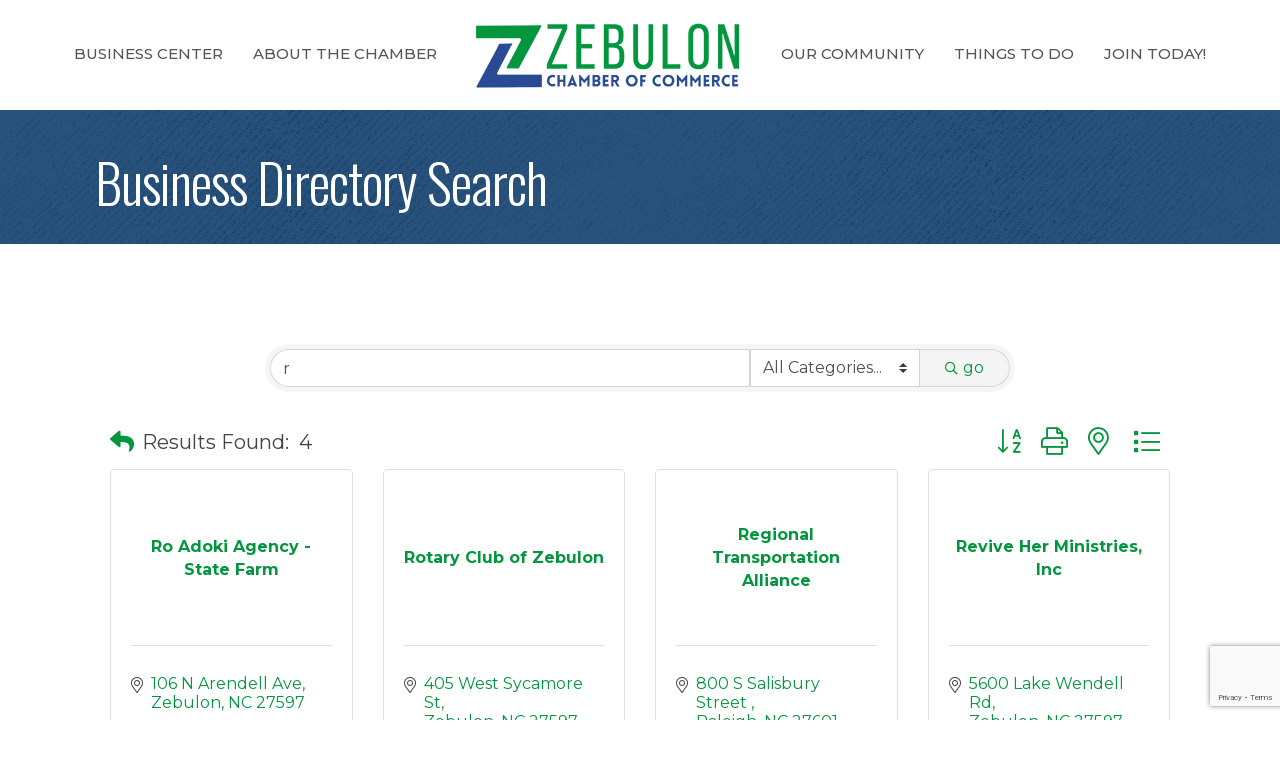

--- FILE ---
content_type: text/html; charset=utf-8
request_url: https://www.google.com/recaptcha/enterprise/anchor?ar=1&k=6LfI_T8rAAAAAMkWHrLP_GfSf3tLy9tKa839wcWa&co=aHR0cDovL3plYnVsb25jaGFtYmVyLmNoYW1iZXJtYXN0ZXIuY29tOjgw&hl=en&v=PoyoqOPhxBO7pBk68S4YbpHZ&size=invisible&anchor-ms=20000&execute-ms=30000&cb=m0sl9h4pxla5
body_size: 48764
content:
<!DOCTYPE HTML><html dir="ltr" lang="en"><head><meta http-equiv="Content-Type" content="text/html; charset=UTF-8">
<meta http-equiv="X-UA-Compatible" content="IE=edge">
<title>reCAPTCHA</title>
<style type="text/css">
/* cyrillic-ext */
@font-face {
  font-family: 'Roboto';
  font-style: normal;
  font-weight: 400;
  font-stretch: 100%;
  src: url(//fonts.gstatic.com/s/roboto/v48/KFO7CnqEu92Fr1ME7kSn66aGLdTylUAMa3GUBHMdazTgWw.woff2) format('woff2');
  unicode-range: U+0460-052F, U+1C80-1C8A, U+20B4, U+2DE0-2DFF, U+A640-A69F, U+FE2E-FE2F;
}
/* cyrillic */
@font-face {
  font-family: 'Roboto';
  font-style: normal;
  font-weight: 400;
  font-stretch: 100%;
  src: url(//fonts.gstatic.com/s/roboto/v48/KFO7CnqEu92Fr1ME7kSn66aGLdTylUAMa3iUBHMdazTgWw.woff2) format('woff2');
  unicode-range: U+0301, U+0400-045F, U+0490-0491, U+04B0-04B1, U+2116;
}
/* greek-ext */
@font-face {
  font-family: 'Roboto';
  font-style: normal;
  font-weight: 400;
  font-stretch: 100%;
  src: url(//fonts.gstatic.com/s/roboto/v48/KFO7CnqEu92Fr1ME7kSn66aGLdTylUAMa3CUBHMdazTgWw.woff2) format('woff2');
  unicode-range: U+1F00-1FFF;
}
/* greek */
@font-face {
  font-family: 'Roboto';
  font-style: normal;
  font-weight: 400;
  font-stretch: 100%;
  src: url(//fonts.gstatic.com/s/roboto/v48/KFO7CnqEu92Fr1ME7kSn66aGLdTylUAMa3-UBHMdazTgWw.woff2) format('woff2');
  unicode-range: U+0370-0377, U+037A-037F, U+0384-038A, U+038C, U+038E-03A1, U+03A3-03FF;
}
/* math */
@font-face {
  font-family: 'Roboto';
  font-style: normal;
  font-weight: 400;
  font-stretch: 100%;
  src: url(//fonts.gstatic.com/s/roboto/v48/KFO7CnqEu92Fr1ME7kSn66aGLdTylUAMawCUBHMdazTgWw.woff2) format('woff2');
  unicode-range: U+0302-0303, U+0305, U+0307-0308, U+0310, U+0312, U+0315, U+031A, U+0326-0327, U+032C, U+032F-0330, U+0332-0333, U+0338, U+033A, U+0346, U+034D, U+0391-03A1, U+03A3-03A9, U+03B1-03C9, U+03D1, U+03D5-03D6, U+03F0-03F1, U+03F4-03F5, U+2016-2017, U+2034-2038, U+203C, U+2040, U+2043, U+2047, U+2050, U+2057, U+205F, U+2070-2071, U+2074-208E, U+2090-209C, U+20D0-20DC, U+20E1, U+20E5-20EF, U+2100-2112, U+2114-2115, U+2117-2121, U+2123-214F, U+2190, U+2192, U+2194-21AE, U+21B0-21E5, U+21F1-21F2, U+21F4-2211, U+2213-2214, U+2216-22FF, U+2308-230B, U+2310, U+2319, U+231C-2321, U+2336-237A, U+237C, U+2395, U+239B-23B7, U+23D0, U+23DC-23E1, U+2474-2475, U+25AF, U+25B3, U+25B7, U+25BD, U+25C1, U+25CA, U+25CC, U+25FB, U+266D-266F, U+27C0-27FF, U+2900-2AFF, U+2B0E-2B11, U+2B30-2B4C, U+2BFE, U+3030, U+FF5B, U+FF5D, U+1D400-1D7FF, U+1EE00-1EEFF;
}
/* symbols */
@font-face {
  font-family: 'Roboto';
  font-style: normal;
  font-weight: 400;
  font-stretch: 100%;
  src: url(//fonts.gstatic.com/s/roboto/v48/KFO7CnqEu92Fr1ME7kSn66aGLdTylUAMaxKUBHMdazTgWw.woff2) format('woff2');
  unicode-range: U+0001-000C, U+000E-001F, U+007F-009F, U+20DD-20E0, U+20E2-20E4, U+2150-218F, U+2190, U+2192, U+2194-2199, U+21AF, U+21E6-21F0, U+21F3, U+2218-2219, U+2299, U+22C4-22C6, U+2300-243F, U+2440-244A, U+2460-24FF, U+25A0-27BF, U+2800-28FF, U+2921-2922, U+2981, U+29BF, U+29EB, U+2B00-2BFF, U+4DC0-4DFF, U+FFF9-FFFB, U+10140-1018E, U+10190-1019C, U+101A0, U+101D0-101FD, U+102E0-102FB, U+10E60-10E7E, U+1D2C0-1D2D3, U+1D2E0-1D37F, U+1F000-1F0FF, U+1F100-1F1AD, U+1F1E6-1F1FF, U+1F30D-1F30F, U+1F315, U+1F31C, U+1F31E, U+1F320-1F32C, U+1F336, U+1F378, U+1F37D, U+1F382, U+1F393-1F39F, U+1F3A7-1F3A8, U+1F3AC-1F3AF, U+1F3C2, U+1F3C4-1F3C6, U+1F3CA-1F3CE, U+1F3D4-1F3E0, U+1F3ED, U+1F3F1-1F3F3, U+1F3F5-1F3F7, U+1F408, U+1F415, U+1F41F, U+1F426, U+1F43F, U+1F441-1F442, U+1F444, U+1F446-1F449, U+1F44C-1F44E, U+1F453, U+1F46A, U+1F47D, U+1F4A3, U+1F4B0, U+1F4B3, U+1F4B9, U+1F4BB, U+1F4BF, U+1F4C8-1F4CB, U+1F4D6, U+1F4DA, U+1F4DF, U+1F4E3-1F4E6, U+1F4EA-1F4ED, U+1F4F7, U+1F4F9-1F4FB, U+1F4FD-1F4FE, U+1F503, U+1F507-1F50B, U+1F50D, U+1F512-1F513, U+1F53E-1F54A, U+1F54F-1F5FA, U+1F610, U+1F650-1F67F, U+1F687, U+1F68D, U+1F691, U+1F694, U+1F698, U+1F6AD, U+1F6B2, U+1F6B9-1F6BA, U+1F6BC, U+1F6C6-1F6CF, U+1F6D3-1F6D7, U+1F6E0-1F6EA, U+1F6F0-1F6F3, U+1F6F7-1F6FC, U+1F700-1F7FF, U+1F800-1F80B, U+1F810-1F847, U+1F850-1F859, U+1F860-1F887, U+1F890-1F8AD, U+1F8B0-1F8BB, U+1F8C0-1F8C1, U+1F900-1F90B, U+1F93B, U+1F946, U+1F984, U+1F996, U+1F9E9, U+1FA00-1FA6F, U+1FA70-1FA7C, U+1FA80-1FA89, U+1FA8F-1FAC6, U+1FACE-1FADC, U+1FADF-1FAE9, U+1FAF0-1FAF8, U+1FB00-1FBFF;
}
/* vietnamese */
@font-face {
  font-family: 'Roboto';
  font-style: normal;
  font-weight: 400;
  font-stretch: 100%;
  src: url(//fonts.gstatic.com/s/roboto/v48/KFO7CnqEu92Fr1ME7kSn66aGLdTylUAMa3OUBHMdazTgWw.woff2) format('woff2');
  unicode-range: U+0102-0103, U+0110-0111, U+0128-0129, U+0168-0169, U+01A0-01A1, U+01AF-01B0, U+0300-0301, U+0303-0304, U+0308-0309, U+0323, U+0329, U+1EA0-1EF9, U+20AB;
}
/* latin-ext */
@font-face {
  font-family: 'Roboto';
  font-style: normal;
  font-weight: 400;
  font-stretch: 100%;
  src: url(//fonts.gstatic.com/s/roboto/v48/KFO7CnqEu92Fr1ME7kSn66aGLdTylUAMa3KUBHMdazTgWw.woff2) format('woff2');
  unicode-range: U+0100-02BA, U+02BD-02C5, U+02C7-02CC, U+02CE-02D7, U+02DD-02FF, U+0304, U+0308, U+0329, U+1D00-1DBF, U+1E00-1E9F, U+1EF2-1EFF, U+2020, U+20A0-20AB, U+20AD-20C0, U+2113, U+2C60-2C7F, U+A720-A7FF;
}
/* latin */
@font-face {
  font-family: 'Roboto';
  font-style: normal;
  font-weight: 400;
  font-stretch: 100%;
  src: url(//fonts.gstatic.com/s/roboto/v48/KFO7CnqEu92Fr1ME7kSn66aGLdTylUAMa3yUBHMdazQ.woff2) format('woff2');
  unicode-range: U+0000-00FF, U+0131, U+0152-0153, U+02BB-02BC, U+02C6, U+02DA, U+02DC, U+0304, U+0308, U+0329, U+2000-206F, U+20AC, U+2122, U+2191, U+2193, U+2212, U+2215, U+FEFF, U+FFFD;
}
/* cyrillic-ext */
@font-face {
  font-family: 'Roboto';
  font-style: normal;
  font-weight: 500;
  font-stretch: 100%;
  src: url(//fonts.gstatic.com/s/roboto/v48/KFO7CnqEu92Fr1ME7kSn66aGLdTylUAMa3GUBHMdazTgWw.woff2) format('woff2');
  unicode-range: U+0460-052F, U+1C80-1C8A, U+20B4, U+2DE0-2DFF, U+A640-A69F, U+FE2E-FE2F;
}
/* cyrillic */
@font-face {
  font-family: 'Roboto';
  font-style: normal;
  font-weight: 500;
  font-stretch: 100%;
  src: url(//fonts.gstatic.com/s/roboto/v48/KFO7CnqEu92Fr1ME7kSn66aGLdTylUAMa3iUBHMdazTgWw.woff2) format('woff2');
  unicode-range: U+0301, U+0400-045F, U+0490-0491, U+04B0-04B1, U+2116;
}
/* greek-ext */
@font-face {
  font-family: 'Roboto';
  font-style: normal;
  font-weight: 500;
  font-stretch: 100%;
  src: url(//fonts.gstatic.com/s/roboto/v48/KFO7CnqEu92Fr1ME7kSn66aGLdTylUAMa3CUBHMdazTgWw.woff2) format('woff2');
  unicode-range: U+1F00-1FFF;
}
/* greek */
@font-face {
  font-family: 'Roboto';
  font-style: normal;
  font-weight: 500;
  font-stretch: 100%;
  src: url(//fonts.gstatic.com/s/roboto/v48/KFO7CnqEu92Fr1ME7kSn66aGLdTylUAMa3-UBHMdazTgWw.woff2) format('woff2');
  unicode-range: U+0370-0377, U+037A-037F, U+0384-038A, U+038C, U+038E-03A1, U+03A3-03FF;
}
/* math */
@font-face {
  font-family: 'Roboto';
  font-style: normal;
  font-weight: 500;
  font-stretch: 100%;
  src: url(//fonts.gstatic.com/s/roboto/v48/KFO7CnqEu92Fr1ME7kSn66aGLdTylUAMawCUBHMdazTgWw.woff2) format('woff2');
  unicode-range: U+0302-0303, U+0305, U+0307-0308, U+0310, U+0312, U+0315, U+031A, U+0326-0327, U+032C, U+032F-0330, U+0332-0333, U+0338, U+033A, U+0346, U+034D, U+0391-03A1, U+03A3-03A9, U+03B1-03C9, U+03D1, U+03D5-03D6, U+03F0-03F1, U+03F4-03F5, U+2016-2017, U+2034-2038, U+203C, U+2040, U+2043, U+2047, U+2050, U+2057, U+205F, U+2070-2071, U+2074-208E, U+2090-209C, U+20D0-20DC, U+20E1, U+20E5-20EF, U+2100-2112, U+2114-2115, U+2117-2121, U+2123-214F, U+2190, U+2192, U+2194-21AE, U+21B0-21E5, U+21F1-21F2, U+21F4-2211, U+2213-2214, U+2216-22FF, U+2308-230B, U+2310, U+2319, U+231C-2321, U+2336-237A, U+237C, U+2395, U+239B-23B7, U+23D0, U+23DC-23E1, U+2474-2475, U+25AF, U+25B3, U+25B7, U+25BD, U+25C1, U+25CA, U+25CC, U+25FB, U+266D-266F, U+27C0-27FF, U+2900-2AFF, U+2B0E-2B11, U+2B30-2B4C, U+2BFE, U+3030, U+FF5B, U+FF5D, U+1D400-1D7FF, U+1EE00-1EEFF;
}
/* symbols */
@font-face {
  font-family: 'Roboto';
  font-style: normal;
  font-weight: 500;
  font-stretch: 100%;
  src: url(//fonts.gstatic.com/s/roboto/v48/KFO7CnqEu92Fr1ME7kSn66aGLdTylUAMaxKUBHMdazTgWw.woff2) format('woff2');
  unicode-range: U+0001-000C, U+000E-001F, U+007F-009F, U+20DD-20E0, U+20E2-20E4, U+2150-218F, U+2190, U+2192, U+2194-2199, U+21AF, U+21E6-21F0, U+21F3, U+2218-2219, U+2299, U+22C4-22C6, U+2300-243F, U+2440-244A, U+2460-24FF, U+25A0-27BF, U+2800-28FF, U+2921-2922, U+2981, U+29BF, U+29EB, U+2B00-2BFF, U+4DC0-4DFF, U+FFF9-FFFB, U+10140-1018E, U+10190-1019C, U+101A0, U+101D0-101FD, U+102E0-102FB, U+10E60-10E7E, U+1D2C0-1D2D3, U+1D2E0-1D37F, U+1F000-1F0FF, U+1F100-1F1AD, U+1F1E6-1F1FF, U+1F30D-1F30F, U+1F315, U+1F31C, U+1F31E, U+1F320-1F32C, U+1F336, U+1F378, U+1F37D, U+1F382, U+1F393-1F39F, U+1F3A7-1F3A8, U+1F3AC-1F3AF, U+1F3C2, U+1F3C4-1F3C6, U+1F3CA-1F3CE, U+1F3D4-1F3E0, U+1F3ED, U+1F3F1-1F3F3, U+1F3F5-1F3F7, U+1F408, U+1F415, U+1F41F, U+1F426, U+1F43F, U+1F441-1F442, U+1F444, U+1F446-1F449, U+1F44C-1F44E, U+1F453, U+1F46A, U+1F47D, U+1F4A3, U+1F4B0, U+1F4B3, U+1F4B9, U+1F4BB, U+1F4BF, U+1F4C8-1F4CB, U+1F4D6, U+1F4DA, U+1F4DF, U+1F4E3-1F4E6, U+1F4EA-1F4ED, U+1F4F7, U+1F4F9-1F4FB, U+1F4FD-1F4FE, U+1F503, U+1F507-1F50B, U+1F50D, U+1F512-1F513, U+1F53E-1F54A, U+1F54F-1F5FA, U+1F610, U+1F650-1F67F, U+1F687, U+1F68D, U+1F691, U+1F694, U+1F698, U+1F6AD, U+1F6B2, U+1F6B9-1F6BA, U+1F6BC, U+1F6C6-1F6CF, U+1F6D3-1F6D7, U+1F6E0-1F6EA, U+1F6F0-1F6F3, U+1F6F7-1F6FC, U+1F700-1F7FF, U+1F800-1F80B, U+1F810-1F847, U+1F850-1F859, U+1F860-1F887, U+1F890-1F8AD, U+1F8B0-1F8BB, U+1F8C0-1F8C1, U+1F900-1F90B, U+1F93B, U+1F946, U+1F984, U+1F996, U+1F9E9, U+1FA00-1FA6F, U+1FA70-1FA7C, U+1FA80-1FA89, U+1FA8F-1FAC6, U+1FACE-1FADC, U+1FADF-1FAE9, U+1FAF0-1FAF8, U+1FB00-1FBFF;
}
/* vietnamese */
@font-face {
  font-family: 'Roboto';
  font-style: normal;
  font-weight: 500;
  font-stretch: 100%;
  src: url(//fonts.gstatic.com/s/roboto/v48/KFO7CnqEu92Fr1ME7kSn66aGLdTylUAMa3OUBHMdazTgWw.woff2) format('woff2');
  unicode-range: U+0102-0103, U+0110-0111, U+0128-0129, U+0168-0169, U+01A0-01A1, U+01AF-01B0, U+0300-0301, U+0303-0304, U+0308-0309, U+0323, U+0329, U+1EA0-1EF9, U+20AB;
}
/* latin-ext */
@font-face {
  font-family: 'Roboto';
  font-style: normal;
  font-weight: 500;
  font-stretch: 100%;
  src: url(//fonts.gstatic.com/s/roboto/v48/KFO7CnqEu92Fr1ME7kSn66aGLdTylUAMa3KUBHMdazTgWw.woff2) format('woff2');
  unicode-range: U+0100-02BA, U+02BD-02C5, U+02C7-02CC, U+02CE-02D7, U+02DD-02FF, U+0304, U+0308, U+0329, U+1D00-1DBF, U+1E00-1E9F, U+1EF2-1EFF, U+2020, U+20A0-20AB, U+20AD-20C0, U+2113, U+2C60-2C7F, U+A720-A7FF;
}
/* latin */
@font-face {
  font-family: 'Roboto';
  font-style: normal;
  font-weight: 500;
  font-stretch: 100%;
  src: url(//fonts.gstatic.com/s/roboto/v48/KFO7CnqEu92Fr1ME7kSn66aGLdTylUAMa3yUBHMdazQ.woff2) format('woff2');
  unicode-range: U+0000-00FF, U+0131, U+0152-0153, U+02BB-02BC, U+02C6, U+02DA, U+02DC, U+0304, U+0308, U+0329, U+2000-206F, U+20AC, U+2122, U+2191, U+2193, U+2212, U+2215, U+FEFF, U+FFFD;
}
/* cyrillic-ext */
@font-face {
  font-family: 'Roboto';
  font-style: normal;
  font-weight: 900;
  font-stretch: 100%;
  src: url(//fonts.gstatic.com/s/roboto/v48/KFO7CnqEu92Fr1ME7kSn66aGLdTylUAMa3GUBHMdazTgWw.woff2) format('woff2');
  unicode-range: U+0460-052F, U+1C80-1C8A, U+20B4, U+2DE0-2DFF, U+A640-A69F, U+FE2E-FE2F;
}
/* cyrillic */
@font-face {
  font-family: 'Roboto';
  font-style: normal;
  font-weight: 900;
  font-stretch: 100%;
  src: url(//fonts.gstatic.com/s/roboto/v48/KFO7CnqEu92Fr1ME7kSn66aGLdTylUAMa3iUBHMdazTgWw.woff2) format('woff2');
  unicode-range: U+0301, U+0400-045F, U+0490-0491, U+04B0-04B1, U+2116;
}
/* greek-ext */
@font-face {
  font-family: 'Roboto';
  font-style: normal;
  font-weight: 900;
  font-stretch: 100%;
  src: url(//fonts.gstatic.com/s/roboto/v48/KFO7CnqEu92Fr1ME7kSn66aGLdTylUAMa3CUBHMdazTgWw.woff2) format('woff2');
  unicode-range: U+1F00-1FFF;
}
/* greek */
@font-face {
  font-family: 'Roboto';
  font-style: normal;
  font-weight: 900;
  font-stretch: 100%;
  src: url(//fonts.gstatic.com/s/roboto/v48/KFO7CnqEu92Fr1ME7kSn66aGLdTylUAMa3-UBHMdazTgWw.woff2) format('woff2');
  unicode-range: U+0370-0377, U+037A-037F, U+0384-038A, U+038C, U+038E-03A1, U+03A3-03FF;
}
/* math */
@font-face {
  font-family: 'Roboto';
  font-style: normal;
  font-weight: 900;
  font-stretch: 100%;
  src: url(//fonts.gstatic.com/s/roboto/v48/KFO7CnqEu92Fr1ME7kSn66aGLdTylUAMawCUBHMdazTgWw.woff2) format('woff2');
  unicode-range: U+0302-0303, U+0305, U+0307-0308, U+0310, U+0312, U+0315, U+031A, U+0326-0327, U+032C, U+032F-0330, U+0332-0333, U+0338, U+033A, U+0346, U+034D, U+0391-03A1, U+03A3-03A9, U+03B1-03C9, U+03D1, U+03D5-03D6, U+03F0-03F1, U+03F4-03F5, U+2016-2017, U+2034-2038, U+203C, U+2040, U+2043, U+2047, U+2050, U+2057, U+205F, U+2070-2071, U+2074-208E, U+2090-209C, U+20D0-20DC, U+20E1, U+20E5-20EF, U+2100-2112, U+2114-2115, U+2117-2121, U+2123-214F, U+2190, U+2192, U+2194-21AE, U+21B0-21E5, U+21F1-21F2, U+21F4-2211, U+2213-2214, U+2216-22FF, U+2308-230B, U+2310, U+2319, U+231C-2321, U+2336-237A, U+237C, U+2395, U+239B-23B7, U+23D0, U+23DC-23E1, U+2474-2475, U+25AF, U+25B3, U+25B7, U+25BD, U+25C1, U+25CA, U+25CC, U+25FB, U+266D-266F, U+27C0-27FF, U+2900-2AFF, U+2B0E-2B11, U+2B30-2B4C, U+2BFE, U+3030, U+FF5B, U+FF5D, U+1D400-1D7FF, U+1EE00-1EEFF;
}
/* symbols */
@font-face {
  font-family: 'Roboto';
  font-style: normal;
  font-weight: 900;
  font-stretch: 100%;
  src: url(//fonts.gstatic.com/s/roboto/v48/KFO7CnqEu92Fr1ME7kSn66aGLdTylUAMaxKUBHMdazTgWw.woff2) format('woff2');
  unicode-range: U+0001-000C, U+000E-001F, U+007F-009F, U+20DD-20E0, U+20E2-20E4, U+2150-218F, U+2190, U+2192, U+2194-2199, U+21AF, U+21E6-21F0, U+21F3, U+2218-2219, U+2299, U+22C4-22C6, U+2300-243F, U+2440-244A, U+2460-24FF, U+25A0-27BF, U+2800-28FF, U+2921-2922, U+2981, U+29BF, U+29EB, U+2B00-2BFF, U+4DC0-4DFF, U+FFF9-FFFB, U+10140-1018E, U+10190-1019C, U+101A0, U+101D0-101FD, U+102E0-102FB, U+10E60-10E7E, U+1D2C0-1D2D3, U+1D2E0-1D37F, U+1F000-1F0FF, U+1F100-1F1AD, U+1F1E6-1F1FF, U+1F30D-1F30F, U+1F315, U+1F31C, U+1F31E, U+1F320-1F32C, U+1F336, U+1F378, U+1F37D, U+1F382, U+1F393-1F39F, U+1F3A7-1F3A8, U+1F3AC-1F3AF, U+1F3C2, U+1F3C4-1F3C6, U+1F3CA-1F3CE, U+1F3D4-1F3E0, U+1F3ED, U+1F3F1-1F3F3, U+1F3F5-1F3F7, U+1F408, U+1F415, U+1F41F, U+1F426, U+1F43F, U+1F441-1F442, U+1F444, U+1F446-1F449, U+1F44C-1F44E, U+1F453, U+1F46A, U+1F47D, U+1F4A3, U+1F4B0, U+1F4B3, U+1F4B9, U+1F4BB, U+1F4BF, U+1F4C8-1F4CB, U+1F4D6, U+1F4DA, U+1F4DF, U+1F4E3-1F4E6, U+1F4EA-1F4ED, U+1F4F7, U+1F4F9-1F4FB, U+1F4FD-1F4FE, U+1F503, U+1F507-1F50B, U+1F50D, U+1F512-1F513, U+1F53E-1F54A, U+1F54F-1F5FA, U+1F610, U+1F650-1F67F, U+1F687, U+1F68D, U+1F691, U+1F694, U+1F698, U+1F6AD, U+1F6B2, U+1F6B9-1F6BA, U+1F6BC, U+1F6C6-1F6CF, U+1F6D3-1F6D7, U+1F6E0-1F6EA, U+1F6F0-1F6F3, U+1F6F7-1F6FC, U+1F700-1F7FF, U+1F800-1F80B, U+1F810-1F847, U+1F850-1F859, U+1F860-1F887, U+1F890-1F8AD, U+1F8B0-1F8BB, U+1F8C0-1F8C1, U+1F900-1F90B, U+1F93B, U+1F946, U+1F984, U+1F996, U+1F9E9, U+1FA00-1FA6F, U+1FA70-1FA7C, U+1FA80-1FA89, U+1FA8F-1FAC6, U+1FACE-1FADC, U+1FADF-1FAE9, U+1FAF0-1FAF8, U+1FB00-1FBFF;
}
/* vietnamese */
@font-face {
  font-family: 'Roboto';
  font-style: normal;
  font-weight: 900;
  font-stretch: 100%;
  src: url(//fonts.gstatic.com/s/roboto/v48/KFO7CnqEu92Fr1ME7kSn66aGLdTylUAMa3OUBHMdazTgWw.woff2) format('woff2');
  unicode-range: U+0102-0103, U+0110-0111, U+0128-0129, U+0168-0169, U+01A0-01A1, U+01AF-01B0, U+0300-0301, U+0303-0304, U+0308-0309, U+0323, U+0329, U+1EA0-1EF9, U+20AB;
}
/* latin-ext */
@font-face {
  font-family: 'Roboto';
  font-style: normal;
  font-weight: 900;
  font-stretch: 100%;
  src: url(//fonts.gstatic.com/s/roboto/v48/KFO7CnqEu92Fr1ME7kSn66aGLdTylUAMa3KUBHMdazTgWw.woff2) format('woff2');
  unicode-range: U+0100-02BA, U+02BD-02C5, U+02C7-02CC, U+02CE-02D7, U+02DD-02FF, U+0304, U+0308, U+0329, U+1D00-1DBF, U+1E00-1E9F, U+1EF2-1EFF, U+2020, U+20A0-20AB, U+20AD-20C0, U+2113, U+2C60-2C7F, U+A720-A7FF;
}
/* latin */
@font-face {
  font-family: 'Roboto';
  font-style: normal;
  font-weight: 900;
  font-stretch: 100%;
  src: url(//fonts.gstatic.com/s/roboto/v48/KFO7CnqEu92Fr1ME7kSn66aGLdTylUAMa3yUBHMdazQ.woff2) format('woff2');
  unicode-range: U+0000-00FF, U+0131, U+0152-0153, U+02BB-02BC, U+02C6, U+02DA, U+02DC, U+0304, U+0308, U+0329, U+2000-206F, U+20AC, U+2122, U+2191, U+2193, U+2212, U+2215, U+FEFF, U+FFFD;
}

</style>
<link rel="stylesheet" type="text/css" href="https://www.gstatic.com/recaptcha/releases/PoyoqOPhxBO7pBk68S4YbpHZ/styles__ltr.css">
<script nonce="XdTFLTcavpWqYCIXETXQCA" type="text/javascript">window['__recaptcha_api'] = 'https://www.google.com/recaptcha/enterprise/';</script>
<script type="text/javascript" src="https://www.gstatic.com/recaptcha/releases/PoyoqOPhxBO7pBk68S4YbpHZ/recaptcha__en.js" nonce="XdTFLTcavpWqYCIXETXQCA">
      
    </script></head>
<body><div id="rc-anchor-alert" class="rc-anchor-alert"></div>
<input type="hidden" id="recaptcha-token" value="[base64]">
<script type="text/javascript" nonce="XdTFLTcavpWqYCIXETXQCA">
      recaptcha.anchor.Main.init("[\x22ainput\x22,[\x22bgdata\x22,\x22\x22,\[base64]/[base64]/[base64]/ZyhXLGgpOnEoW04sMjEsbF0sVywwKSxoKSxmYWxzZSxmYWxzZSl9Y2F0Y2goayl7RygzNTgsVyk/[base64]/[base64]/[base64]/[base64]/[base64]/[base64]/[base64]/bmV3IEJbT10oRFswXSk6dz09Mj9uZXcgQltPXShEWzBdLERbMV0pOnc9PTM/bmV3IEJbT10oRFswXSxEWzFdLERbMl0pOnc9PTQ/[base64]/[base64]/[base64]/[base64]/[base64]\\u003d\x22,\[base64]\x22,\x22RsKDfUbCiipawoJbw5zCh2RIdCRHw7TCk2AswrxfA8OPL8O0BSgCGyBqwrHCnWB3wr7Cu1fCu1PDkcK2XUzCgE9WJsOPw7F+w7U4HsOxNEsYRsOJR8KYw6xZw5cvNjlba8O1w63Cp8OxL8KWAi/CqsK2C8KMwp3Dm8OPw4YYw6DDrMO2wqp3NioxwovDnMOnTUrDtcO8TcOcwq80UMONU1NZXhzDm8K7acKewqfCkMOlWm/CgRbDr2nCpwRYX8OAMMOBwozDj8OXwpVewqp6dnhuEsOuwo0RLcOhSwPCusKEbkLDqh0HVG5kNVzChMK0wpQvLzbCicKCTkTDjg/Ck8K0w4N1IcOBwq7Ck8K+RMONFWjDo8KMwpM1wpPCicKdw6zDgELCknIDw5kFwos9w5XCi8KXwr3DocOJccKfLsO8w5JkwqTDvsKVwr9Ow6zChR9eMsK/P8OaZVvCncKmH0bCrsO0w4cJw6hnw4M6HcOTZMKcw7MKw5vCvlvDisKnwpjCosO1Gzwww5IAZ8KBasKffcKudMOqUjfCtxMUwpnDjMOJwpLCtFZoa8KpTUgWcsOVw65AwoxmO2TDlRRTw551w5PCmsKvw6cWA8OEwpvCl8O/EXHCocKvw6ICw5xew6ckIMKkw799w4N/MwPDux7CuMK/w6Utw6Q4w53Cj8KaH8KbXzTDgsOCFsOKGXrCmsKWDhDDtm1OfRPDgzvDu1k4e8OFGcK1wqPDssK0QcKOwro7w5oqUmErwqEhw5DCgMOrYsKLw6wSwrY9B8KNwqXCjcOUwp0SHcKDw45mwp3Cg3jCtsO5w4jCm8K/[base64]/bsKyexQswq/DkH/DpsKJS8Okw5wmdsObe8O5w7xhw5kkwovCusK/RC7DrSjCjxAowrrCilvCv8O/dcOIwpU7csK4Izh5w54sasOcBDMiXUljwqPCr8Kuw6/Dt2AifsKMwrZDH2DDrRAwWsOffsKzwqtewrV4w5VcwrLDicKVFMO5bsKvwpDDq2PDrGQ0wp7CnMK2D8OIcsOnW8OvZcOUJMKVe8KDCAdndMOYDgRtPnMQw7JPHcOgw73DosOKwo3CmGfDtBDDjMOBZ8K8bU16wocAHRhlAsKmw61PM8K+wpPChcOUBm8XCsK7wp/ChWBJwp7CkB3CsQcfw68tBT0Yw57DnVNtRn/CvW9lw4bCkCrCsGUWw6hGPMOvw6vDnQDDtcKSw4IgwqPCqVV6wrZlcsOVXcKxYcKrVmnDvB1vGVQOEMOLNB4Cw4PCqGnDosKXw7fCmcK8fjoDw5t2w5ECZXwvw7TDuBLCh8KBCX3Csx7CpkPCtsKzJEsYTFM1wqbCt8ONGMKDw47CjsKIJ8KBbMOEb0DClsKSOx/[base64]/wpkxwoMFw6rDuMKmw5TDnXp+w4wKw4nDhxktXsOuwoxtfsKbOlTClj3Dtkg8f8KZZ3jDilFIWcKRecKmw5/CjEDDrVgHwrkBwpR9w6lMw73Dt8Oww73DtcKJYD/[base64]/[base64]/DocKrwrQlFRLCqBo5CxbCicOZIEfCjFDCrMO/[base64]/ChMOfcARTCMOJbsO2wrHCq8K2wroQwq/DoW8bw6DDicKOw6t3I8OJVsKTTH/CvcOmJsKVwoovMUQHQcK2w5xDwp9ZBsKGcMKDw6zCkxPCpsKjEsOIb3LDs8OQYMK/[base64]/DlHzDjitFYsObUC7Dr8KcRMOpwqttwp7CqzrCj8Klwrtqw5Ruwr/Cp0xhSMKwNnchwrh6wocBwqvCnBMqKcK3w6VQwr/[base64]/[base64]/DkTTDgsO0w43Do8O8wpnDj0FPEjsLwqMYJxLDvcKew7Q1w7Fgw7gswqrDi8KLADgvw45Pw7jCp0TDvsOTdMOPI8OmwobDp8KodnoZwrVMQloiX8K6w5/DvVXDj8Kuwo99CsKBDA4/w6/DuELDr2/[base64]/DliV3w67DtSlEwrTDhDFAXENeXMKww7ErFMKkN8OJW8KFX8OYZjIhwppsUk/[base64]/X8OVaBHCusKMw5HCtz3Dt8KYw4Riw7FidsOfR8Kqw5LDq8KLbBfCqMO1w5fDlMOHFDfDtmfDnyMCwqcBwqHDm8O4U2/CiW/CncOQdDPDncODw5dfPsK9wo98w4YFGzQmVcKLd2/CvMO4w6lTw5fCusK4wowIBg7DpEPCvyV7w5chwqIwZQJhw7lpeyzDuTILw7jDrMKjVQp0wol7w4UKwpfDrhLCrD/CisOKw53DoMK+DSl8acK9wpXDhSvDpwBFJMOeN8OZw4tOKMOHwp/CncKKwqXDscOjPjxaTzfDikHCvsO0wobClE80w7bCl8OMJ0jChsKZdcOHP8O1wofDkiHCngtIRlTDsUU0wp/DgSxMXcKMIcKkLlbCi0fCr0c4UcOfMMOuwo7CpkoGw7bClMKWw4NfKF7Dh01IOxrDkAgUwqDDvmTComPCqCV2wrU2wrDCkkp8E20CVMKsHGxwccKpwptQwrERw5VUwrknUEnCnyMreMOgdsKlwr7DrcO2wp/[base64]/P8KUXGrCjAjDh8OHalnCqnAcwppSfcK5VMKrYHB7fxbCtjLClsOMUlbDlUPDojtQO8Oxw7okw6HCqcKpXyphIWwsF8O6w7PDgMOKwp/DilNjw6cyNXPCl8KQCHDDncOMwpwXNcOYwoLCjB8CTsKrA17DkyjCgMK9ZT5Rw5JRQmrDlxkKwofDswzCqGhgw7Nbw53DhX8qKcOqQsKQwowPwqgowos+wrnDhMKTwqTCvCTDmsOLbCLDn8OoH8KbRkPDtREFwpkicMKGw6zCvMO2w6lpwqFrwpYJbxvDhErCpgEtw4/Do8OBNsOROnttwqAawqDDtcKuwr7Cm8O7w4DCp8Kgw5xRw4Y2XTBtwoNxb8OVwpfCrFI5FQkqW8OUwrPDoMOBPlDDlmPDgyRbMcKtw4PDk8KiwpHCjU0YwqrCqMOeU8OSwq5dGgnChcK2cDZEw7jDqBvCogx9wqtNP2Z7WV/DhmvCr8KyJijCjcKfwoMpPMKbwqDDh8Kjw5TCosK4wp3Cs0DCoWLDuMOgSn/CpcKbXAfDtMOUwqHCpEHDusKPAgDDqsKpfsOewqjCsQzDlipyw5kncEzCssOZFcKLVcOtVcOUDcO4w4UABGvCjyTCnsKPX8KXwqvCiAzCsTY4w6nCuMKPwpPCtcKbYRnCp8Opwr4aCDzDnsKpCAs3eX3Dt8OMRBkhNcKkecKEMMOewrnCusKWTMO/QcKNwpwOdQ3Cs8OnwoHCmMKBw44LwpnCnGlKJcOCCTTCmcOMWi1bwrN8wrpPBcK4w74nwqNRwoPCmnHDu8K8XcKnwrRUwrx6w5zCrCI1w4vDr13CuMOkw4RxdQN/wrjCiEJfwqMqQ8Omw7vDqGJtw4PDj8KBH8KrWCfCuy7DtCd1woB5w5A6BcO+TWJowrnCnMO8woXDscOQwpzDhsOnBcKsfsKcwprClsKfwqfDl8KiKMOXwrFFwo8sWMOpw6/Ci8OUw6vDs8OFw7LDrwhhwrjDs3cJLhTCs37CultWwq/Ck8OxHMOJwoHDrcOMw7Y5ehXClCPCusOvwo/CoxZKw6I3ccKyw7/Dp8KmwpzCvMONGcKAI8K2woHCkcOhw6nChVnCs0gFwozDhA/Ciw9gwp3CvU1VwrbDjRphw4XCtj3Dg0zDjcOPH8KvDcOgYMK7w5IpwoHDlHbCscK3w5wlw4JAHAYMwqt5MnB/w4IZwpJUw5xrw4bCu8OHRMOFw4zDtMK3LsOqC1BvbcKyCDzDj0bDkAXCqMKJG8OLE8OxwpYfwrfCrU7Cu8O4wojChMK8VGY0w6xiw77Du8Olw6cnFzU8ZcKiLQXCn8ObOlnDkMKbF8K1aX/[base64]/w4VkfXrCjcOFwrfDgHvDksKuMAnDsg/CqUg3XMOWHT/Ds8Oewq8/wqXDimEbDmsPRcOwwoQzeMKVwqw8fAHDp8KIRFHClsOMw5R9wojDlMKVw5oPbDQGwrTCpGpQwpZNVS1kw5nDvMKJw5/DrcKUwqY2w4HCnSscwqXCjsKVEsOtw45gcsONCx7CpGbCgMKxw67CkUlDZ8O+w54IEEMNcnrDg8OyTG/DqMKiwolSw6IecXfDqyU9wqXDq8K+w6/CrsKBw4l7XHckBkQ5UxrCp8Oqd0lhwoPDhQnDmkMqwqBNwrciw5HCo8Kswo4Mwq3CqsK+wqDDvxvDsDPDsxMRwqpjDkDCucORw4PDtsKww4HDgcORdcKhV8Oww7PComDCssKuwp9SworCn3wXw7/DpMK+OxYEwr7Cgg7DqQLClcOfwqbCr3oNwpANwojDmsKHeMKkLcO5J3hjGX8pXMKAw488wrAlOUhvVsKXJVVUfi/DpzIgX8OKLUorW8KJcn3CuUDDmSM7w5RJw6zCocObwqxJwqHDpRI+CCc6wojCh8O1wrHCvlvDpXzDi8Kxwq4YwrnCigwWwr7CsinCrsKvwofCiWo6wrYTw4xCw6DDrX/DtVnDklnCt8K0JQ3DmcKEwoPDq2sYwpMtf8KfwpJMEcK1W8OVw5DCgcOtNiTDssK0w7N3w5tgw7TCjyZFWnXDmcOsw7fClDlyTMKIwq/DgsKdah/Dj8Ouw7F0ZMOrw5UraMK0w4saB8KsEz/CnMKxYMOlU1XDvUtWwqBvaWPCn8OAwq3DicOpwpjDjcOBeGoTwrvDlcK7wrMZTGbDtsOpeGvDqcKFSETDgcOew7IyTsO7M8KiwpkpZ1vDqMK/wrDDoDXClsOBw4zDu3XCqcKWw50cDgRzGQ0xwoPDhMK0VnbDnFJAEMOdwqx/w5s6wqRZFzXDhMO1WW3CmsK3H8OVwrTDmylqw4/[base64]/CnsK3wozCphEiw4pcw4gtblkcwrvDrMKtNWouTcOPwqZeXcK3wqHChALDvsKqOcKjdcKUUMKwS8K1w6RVwqB9w6IUw7wmwpMOU2TDvVTCi15qwrMlw4xZfwPChMO3w4HCgsOGTzfDlwXDlMOmwq/CliIWwqnDrcKcaMKLXsOmw6/Dmyl6w5HChj/DuMOTwqrClMKlDsKnNiwDw6XCt2B8wq0RwohoO3NGciPDuMOrwrVsWjdIw4LClzDDlTDDoz0UEWNMHR4vwr16wpbCp8OTwoLDjMK2ZMO6woQYwqQAw6EYwqPDkMO3wo3DvMKkFcKmGCsdc0VWXcO0w5RZw5UAwqYIwp/CvTQZSHwLNMKDHcKrCUnCvMKHI0VEwpXDosOCwqjCsDLDqEvCocKywrfCpsKGwpAqwqnDisKNw5/CrCE1BsK+wpTCqcKDw6UpY8OXw5rCmsOfwqwGDsO/ORPCqFc3wrnCucODB3TDpDxTw61/Y3t7d2jCqMO7QykGwpdSwpMeQhV/RUk8w6DDhMKiw6QswpB4NjYjf8KYfzRIacOwwoTDi8K4G8O9UcOuwonCssKRK8KYFMOkw5RIwpZlw57Dm8KMw6wCw41/w7DDq8OAJcKFWcOCUhTCkMOOw6YrCQbCjsOKMy7DqiDDiDHCvEgzLBTDsjPCnkxbKmBPZcO6LsO9w7R+H0HChV4fD8KWbWVSwq0/[base64]/ax/ChMK3wq0Mw6TCuw3CrRwHdSTCuzASwpDDrhYoZzLClDHCucONdcKswpEPQCrDmMKtMk0nw6zCgcOVw5TCpcKhecOuwpgeaETCsMOIZXw+w4TCtUHClMKOw7XDo2zCl2DCnMK2aWxtNsKPw50DCEHDqMKnwrI6O3/Cs8K5NsKNAV4pHsKoUDc3CcKDYMKGOQ4HSsKLw67DkMKjFsK6ST8dw57DvwAQw5bCqyvDncK4w7wuCVHCisKpWcKnOsOKdsKNLyxNw48cwpXCqQLDpMOCDF7ChsKFwqLDuMKcAMKOAlA+PsKfw7/DuRw1XE4NwoHDg8OqIMOMDnBTPMOYwqzDtMKxw5dFw7LDqcKgKTDDvkl4cw8CesOAw7B0woPDrlHCtMKJEMO8X8OoQnVwwoZGKTFpQiFewp0uw5/Dn8KuOsKMw5LDtk/[base64]/[base64]/[base64]/CqMKWw44nP8O7G8Kaw57DuMK9f0QVw5jDl8OYNhJSUMOjcR/DgAUVwrXDiX1YR8OlwoBTNBrDo2Vnw7/[base64]/FMK5w63DnyTDpcOewpPCisOFXcKhw4/CocOVw67DqUkTH8KvesK4AAILb8OTXjnDnyzClsKdZMKJGcK7wrjCs8O8JADClcOnwrbChgdcw6/ClXQyUsOwQTtdwrHDtQrDo8KOw7PCucOow4oaL8OJwpfDssKrCcOEwqM4wonDrMKMwoXCu8KLSBVqw6FeY1bDp17Cq27CvT3Dt0bDssOeXS4Iw7nCtVHDuV0sNRLCksOkJsOawpnCvsKfEMOYw6rDqcOfw7VVVV0IF2g6dBESw5bDk8ODw67DsWQzXBEVwo/DnAYzU8OGeUh/WsOUNkthdCnDmsOEw6ghbn7DoE7ChnbCvMOzBsO1w5klJ8KYw6jDlDzCgzHCuX7DqsKsDhgbwpViw5nCmXfDlTwDw61BNSIkdcKPHsOhw5fCvcOGclvDj8KvJ8Odwoc4csKJw6N2w4jDkx4Fc8Kme1F2SMO2w5B8w7HDnT/DjkhwMFjDoMOgwq4iwovDmVzCtcKgwqoPwrpuIQjCrCVGwrHCgsK/C8Kiw55nw6hBWsO4JC1xwpbDgAbDl8OYwpkgckR2YVnCkCLCly8dwq/Dpg3Cu8KXckXCuMONSlrCosOdPHRmwr7Do8OrwoDCvMOye04tcsKrw75KDHt0wpYJBMKvZMKbw7FKecKLDA4mV8O9MMOJw53ClMOdwp42SsK2eyfCoMO+DSDCgMKGwr/ClFvCqsOfL3ZTScO2w7TDiSgYw6PClMOsEsONw5tBGsKJb2jDp8KOwp/CpSvCvicuw5shflJSwrrCrQl4w60Tw7vCusKNw4LDncOZMWcWwoEywr5zPsKDIhbCpzjCuwJmw5/CtsKfIsKGf29zwoFgwo/Chyk8RhFfJwd1wrTCscKMK8O6woTCisKOBDM7aRNlGHPDlybDrsOmfVDCpMOmJsKoZMOBw6kdw7sYwqrCjlh/DMOfwqEOaMKPwoPCrcOCOMKyAhbDt8O/CxjCk8OKIsO4w7DDkG7CrMODw77DmGTCnFPCh3vDsGoaw6tRwoUhccOSw6VudgVuwoHDjxHDtsOHS8KpGzLDj8Kdw7nCtEEiwrskf8O5wq4xw4QBc8KZHsO3wr1pDFUYAMOjw5FpT8K8w6LDucOHCMO5RsO+wo3CnjMPYDVTw51QWV/[base64]/DgMKbwqDCuWjCp11/JHQAYMOPIMKkXcKTbsOMw7Q/w7VLw59VaMKFw4gMFcOIe0VqccOHw4wuw5rCkywgcywVw4dPwrDDtz9QwrPCosOpDCJGCcKtEUrDtyTCrsKUTcOpDxfCt0nDmsKGVcK8wqFSwpzCkcKJK2zCu8ObeFtCwqtaez7DlXbDlBvDnV/CkVRrw6wDw5ZXw4ZAw6sww57CtcOwZsKWbcKlworCrMOcwoxpRMOKEwLClMOcworCucKWwrUVOm3CoHnCmsO4KAk3w4DDmsKmKArDlnDDlCxGw6DCisKxVhJPFll3wpp+w4TCpidBw7FAW8KRwpEew4FMw4HDswFkw55MwpXCnkdnFMKHHcO/AnbDu31YTsOEwpR3woXCggZSwp9Pw6Y2QcOqw6pEwpTDmMK0wqM8WnvCu1DCosO2aUnCucOiEkzDjcKgwrkAIHUtJB5Mw7sUOsKnHmZvA3oGPMOlKMK0wrcdRA/Du0cXw6cYwpRkw4nCglnCvMOlRHo+H8KyHlpRHnXDvFNIBsKSw6twMsKZRXLCpDEGFQnDvMObw43DscKRw47CjVnDlsKKNnLClcOLw7DCs8Kaw4MaDFgcw6YdIsKdwrNww6g2DMK0BRjDmsKSw5LDqMOywo3Dgit/w60bP8K0w5nDiXbDjsOVLcKpw6N9w598w4hRwq0CGXLDg1g2w6IubMO3w7Z2MsO0TMObKDxBw5TCqz/Cu1vDnHTDjz/DlHXDpmRzWQTCkQjCsxBOFcOFwpcDwpNSwoQUwqN1w7J8TsODLAfDskBJB8KZwrw7fBZCwpVYMMKYw6Vow4LCrcOjwqtcL8O7woooLsKuwr/DhsK5w67CoBRqwp3CqTcMGsKJNcKpesKkw4liwpMhw4N3c1jCpcONCnLCicKzD1JBw5/DtTwcYRLCrcO6w58uw68BKgxoVcOKwrnDlmTCncOFaMKWUMKTBMO+eXvCosOow7PCrSI7w4/Dl8KHwpzDvD1cwqzCu8KcwrpJw4Rqw6LDvncZJUPDiMOuR8OJwrJew5/DhgvDtlAHw5pIw6vCgAbDr3BhNMOgLFDDisKhAQXDiw08L8KnwrLDj8K9eMKJOWVTw79SI8O7w4vClcKzw7DCkMKsXBgRwp/[base64]/woXDskfDu1snO2ZCw6HDvQnDkBvDhD5Rwr7DihjClXpsw6whw6XCvDzCgMKeKMKVwq/DsMK3w7QeKWIqw400asKqwrzCsEfCgcKmw5UgwrXCvMK8w6zCnQdPw5LDkXkbYMOkKyQhwpjDmcOzwrbCiBEDIsOpD8OVwp5GXMOgbXJqwq5/[base64]/Dv1HClUPDtUfDtMK8w4ckworCn8OywpJXfmtoB8O9EVYJwojCsCJ3cxBJR8OwBsO+wrrDlBcZwrHDnhNiw6vDuMOMw59bwqvDqGHChXfCsMKfTsKRI8KLw5o8wqBXwq7CicO1Q3twex/CvcKbw5J2woPCqQ4Zw7x1PMKyw6TDnMKwMsKQwoTDrcKvw6c8w5ctOn8lwqVAIAPCq07DhMOxOAnCkwzDizNEOcOdwpPDpGw/wonCksKiA1Zxw5/[base64]/GGhPwpHDnMK2w59oKzFWw5LDllLClsOIXsK9w4zCrFtrwqlhw4McwqvDrMKBw5tFLX7DsCrDoivCg8KLcsK+wqAMw7/Di8O4IQnCiUPCnHPCv3fCkMOHVsOHWsKne3zDgsK7w7fCqsKKVsK2w73CpsOhQcOPDMOiCsOMw5pEEsOAGMOBw5fCksKawqE/wqhEwrpQw54ewqzDkcKHw5DCjcOKQDwmCwNJaE93woU2w6jDtcO3w5fCvUrCqsO/Rig7wrZlCFE5w6sNS0TDlgjCsAccwqJiw7kkwoJ3w4kzw7nDiQVafsOuw7LDn2Vnwo3Cq03DkcK0Z8K6wojDlcKLw7PCjcODw7PDjkvCjFJCwqnDhEp3C8O+wpslwovCg1LCucK2e8KvwqXDksOhKcKuwpEwLj/Dh8OaGg5fGm5lH1MuM1jDt8OaVXNawr1AwqgoJRl9w4XDu8OGTGoobMKLD1dAeiQIfcO7XcOvCMKKWMK0wrsGw4FEwrsIw7hjw7xVehEyA39VwrYPTAPDtcKQw6BhwoXConbDgzjDgMKaw5rCjCzCosOWZsKAwq9wwoTDhVgAHVYnYMKjaQYfT8KHWsKFZF/[base64]/FD/Di3HCuRDDm3E8GMKKdTnCpcKlwpBzwoQYM8OAwoTCvmrDusOtCRjClGgWVcK/c8KcZWnDhUbDr2XDoAMzXsKbw6bCsBkKPD9VahQ9b0VMwpcgGiLCgHfCqsKLwq7CkXJFMETCuAh/OVPCpcK4w4orEsOSXCEpw6FQaGglw5zDk8OEw6LCozIEwpgrajMBwp1Jw4DCiB5twoZIZcKkwoDCusOKw5E4w6tPNcOEwrLDscK+NcOlwqLDkH7DmBfCsMOEwpbCmBA/KAJsw57DlSnDjcKHFi3CiBtMw57DkQrCvyIaw4UKwoXDkMO9woZ1wrrCrg7DtMO0wqIjNTAwwrQdHsKQw67Ct1jDgUrCjhHCkMOgw4FXwqLDssKawrPCnRFsVMOPwqzDqsKFwrUAJEbDqcKywqdTQ8O/[base64]/[base64]/WMKOw4lOwq0MQRAgdztWAkXDrV15w4kKwrTDksOiw6/[base64]/DrB3DsWbChsKJw5Alw5rDskpkGsK+wqshw5vDiyTDkR7ClcOqw4HCry7CvsK+wrfDomnCl8OHwrLCl8KEwqDDkGwtX8KJw4cHw77DpcOJWnTCp8OeVXzDgzjDnB8fwr/DjxzDvyvDtMONI23DlsOEw5diXsOPHwwtYlfDqH5rw78ZB0TDoVrDm8K1w4EtwrYdw5p/QMKAwodNa8O6w60eKWUfw5TDq8K8B8OlQBECwqU2bcKUwrZeHxhxw5nDnsOlw7U/VETCm8ObBsOswpTCmsKTw4rDqhTCgMKDMnnDnlLCgHfDoz17KcKswrvCuDHCpn9HQAjDgx02w5HDksOQIV8/w7tXwpUTwoHDr8OMw5QqwrIww7DDi8KfLcO+fcKEOMO2wpjCm8KqwqYWc8KtAUoowp7CsMOdQHNFLSZNZkxbw5rCi34gAw4ldmzDuHTDlFDCrlEVw7HDuD0twpXChzXCmMOow4I0TxMFLMKuC33DmcKLw5U7aC/DuXA+wp7Cl8O+R8OoZjPDpzNPw4kiwogIFMOPHcOLw53CssODwr58PzoHaVbDq0fDpwPDo8O0w7koTsK9wqXCr3koY0bDvk7DpsKfw7zDu248w6XChcORH8OVKUkEw4zCj38vwptzaMOuwobCrH7Cq8Kfw4UdGcOfw47Dhh/DhyLDpMK+AgJcwrA7HmhAesK+wrIPHD3DgMODwoo+wpPDuMKtKzM6wrVgwo7DusKScC5jdcKKYm9Pwo4qwp3DiXskGMKow4AYIG9ZJmh8Pkk8w4MxS8OzGsOYZwvCtsO4dnDDhX/Dp8KoWsOKJV82Y8Kmw5JAZMOXWQLDn8OHGsK/w59cwpMtBXXDnsOQUcKwbUHCoMOlw7cHw4osw6/CjsOlw69aE1wqaMKxw7YVG8O2woU/[base64]/Nxl6fSjCvcO6w47Drk16wpQ7w5fCosOebcKMwrDCrSUGw6JVeUbDqg3Dqwczw7MELAjDoCgYwp0Nw790JcKYfy9Gw79wO8KyZhk/[base64]/[base64]/CkcOxwprCrx/DogtRw40PwqMHY1PCh8OCw4vDgsOBaMKFEA/CmsO7ZxoQwoddBGTCjFzDm21OTsOCRQfDp3rCu8KiwqvCtMKhLnY7wrrDkcKIwqIbwr0Rw6vDiE3Ci8Kxw4lmw5A9w65pwoBBPsKwJHfDuMOhwpzDgcOFOsOfw4PDoW1RX8Occ1XDuXw7BMODHMOPw4B2Zip9w5Q/wqjCu8OEZiLDq8KiC8KhBMO4w5DDnglbZMOswpRBEGrCs2DCiRjDiMK2wrt8BWbCu8KAwrLDkR1IdMObw5fDicOfZGLDjMODwpINA2NVw5MUw4jDrcO4bsORw47CrMO0w5ZHw7wYwrNRw7XCmsKZR8O/MUPCu8KSWhQLGFjChQtYRibCrMKBaMO2wr0Mw5Rsw79yw5fCo8KMwq55w6nCl8Kkw406w5bDsMOCwqZ9O8OKM8OCeMOTDUV4EwPCscOjMcKKw5PDi8KZw5DCg1IcwozCs34xNlzCt2/Dg0PCusOceTXCuMKWGyEuw7jCnMKCw51pdMKow6cvw5gowr0xUwRHccOowpxPwoHCmHPDgsKLHyDCmjXDmcKjwq0WaEx2bA/[base64]/[base64]/Cqg7CkVgewonDlsOqw5jDpVrDpi9YIBBIXcKJwowiEMKcw7hRwoNxLcKqwrnDs8Ocw5sYw47CmSNvBgrCq8O8w7JuYMKmw5zDuMKFw6/ClDptwo1OaAAJZEwmw651wp1pw7tUGsKlDsOAw4DDiUFbCcKYw4PCkcObJUcTw63Cp0vCqGXDogfDvcK/aBJdF8O7ZsOLw4xvw5LChkbCisOJw5PCqMOnwo4IZWQZecONcH7ClcOpfns/w6cCw7LDoMOZw5jDpMOCwpPDoR9Dw4PChMOiwrpswrfDrQZWwoHCu8Ktw5ZCw4gILcKwQMKVw6/DlB1yW3Bpw4/Dj8K6wp7CqWLDuk7DiRbCnVPCvjvDmHwHwqFTeDjCrMKGw4TCr8KNwpV6BgrCk8KHw5nCoUZXe8Kxw4PCvidzwrx3HgwnwocoCDDDhWEZw7ETaHwlwprCvXQ/wqtJPcKJdQDDhVjCgcOVw7jDmMKeRcKowpUnwp3CssKUwrZaDsO8wrjCjsKMG8KwJiTDkcOMIg7DmktCB8KNwobDhsOnScKQW8KXwpHCgB/DlxTDpjjDvQHCgMOpOQkOw4dOw4jDrMKaB07DozvCuX0qw6vCmsK3LcKFwrMpw6Jxwq7ChsOLS8OEPlnDlsK0w5HDhkXChXXDr8KKw7FgA8OkbW4ADsKWA8KZAsKXNkYHAMK7w4MPPGTCosK/b8Ocwo4LwpEaRV9dw6cYwrbDmcK9LMKpw5owwqjDncKWwo/DjE03VsKowrLDj3rDr8O8w7QJwq5ywpLCkMO1w7LCshp8w6JPw4dSw6LCiAXDhFtEFiZCMcK4w74Cf8Otwq/DiyfCtMKZw7lZTcO3T3jCuMKwJQUyUzEVwqVhwrtdRmrDmMOFYWbDtcKGdHglwqJuDsO9wrrCiCTDm1bCmS3DiMKfwonCucK4XcKeTGXDtnVPw5xeacO/w7gQw6wVV8OFBxLDkcOPY8KGw5/[base64]/CgWYIG8OPwpLDoT4PwpAWwpvDssOhXsK8FcOQWR8EwppnwpXDnMK3I8K8IDMoBMOGKmbDuRLDsjzDoMKIdsKBwp91P8OMw5nCvEUewpfCq8O7dMKQwpfCuhHDgkFYwrk8w5M/wqZtwrwew7xQT8K0V8KawqLDisOPG8KGYBfDhxAqfMOpw7XDvcO7w7NoQcKdLMOkwrnCu8KecV8GwrnCsVPDo8KbBMOTwoXCvQzCsmpGdMOSCT53EcOCwrtrw7QFwqrClcOHLA5Xw6nCng/DiMK5cyVWw7rCtBrCr8Oewr3Dk3rCqAQbKmrDnG4cPMK2wr3Co0LDp8OCOBnCswFjGk4adMKGQCfCmMKqwpdOwqgkw7x2AMKow6bDocOUwp/CqR/[base64]/Di8KowrLCg8O/RFhUPCNGB8KNwp99OsO6M09Tw4Urw6bCpTLDpsOUw5cYb3Ncwpxfw4Jfw4PDvxjCqMKkw5cGwq8zw5zDinVDGDDChj7Ch1omIE8BDMKzwqBlE8OkwoLCj8KjNMO3wqXCk8OtPzx9JwTCl8OYw64VajjDvlo8OQIwGcOPFA/Cg8K3w4cdQTllUA/Dp8KGL8KGEsKvwr/DksO8XFHDlXPDvhwvw6vCl8OkVk/[base64]/DmFVzRGbDnjUfW8Odwqp7GRJObEljYHJPFlfCsWfCicK1OBLDjhTCnh3CrQfDmgLDgzrCpxTDtsOGMcKxOGDDpcOCcmsMLxpcWADCm2ECQgxSNcK7w5bDvcOvPMOPY8O9FcKIZQY0fnAnw4jCssOGBWhCw7rDrF3CmMOAw5PCqEPCv2FFw5JHwr9/KMK3wqjDhlo2wqzDsFXCmMKoBMOFw5gBR8KaeitDCsKEw4JIw6XDgh3DtsO+w5nDqcK7wqUAw5vCvGzDvsO+GcKpw4jCgcO4wpXCtCnChGx+b2XCsjFsw4YZw7jDoR3DvMK5w4jDiA0dccKvw6XDhcKMIsKpwqYFw7vDu8OSw7zDqMO/[base64]/CncKTOMO+wqp+VSvDoWzDo24vHMOhw7dYYcKnFyDCs3LDvkRPw5loFULDmsKcw6wMwqTDh2HDjnw1FSRgKsOBcAYmw4hcG8OYw7Fiwr1LfA00w44sw5/Dn8OKHcOiw6vCngXDlkcubgXDtsKiBAxYwoTCiSDCksKJwoEPSW/[base64]/[base64]/DmMKKwoYsD8KWw4hPK8K9wqMfKMKawr/CqsK0T8O5G8Kow7jCgl/CvMKsw7UsbMOKNMKpd8O0w7nCusKNJsOcYxTDjis6wrp5w5rDvcO3GcOVHMO/EsORF30kUAnCuzbDmsKVQxJ/w6wJw7/DtEphFxfCvj1YVsOHM8OVw7fDocOpwr3Cmg/Di1rCiEp8w6XDuS7CiMOcwrrDmRnDn8OlwppEw5svw6MKw4gXajzDqRnDpScuw5/CnxBgLsOqwoAUwopPGcKDw4fCssOGJ8K9wqzDmyXClCXClzvDlsKkDjELwo9KbWYqwq/DukQ/GQ7CnsKAIsOXNVPDnMOjdcOsFsKWUEDDsBnDusO+N3MLPcOYdcKSw6rDgiXDlkMlwpjDssOCRcKuw5vConPDt8ONwrjDtsK8BsKtwrPDlT4Ww6F0AMOww7nCmGkxPn/[base64]/wp1bw7l7AcOpwpMgLsOlw7ZVLsKhwrBDI8OqwoYiGcKGUsObQMKFOsOWa8OCFTbCtsKcw6lWw7vDmCfCjW/CtsKuwpIbWWk1MXvCpsOPwozDuDrClcKRTsK1Mw4mZcKqwpxEHsOXwp48dMKowr5vScKCFsKvw7hRAMKUB8Opwo3CmHBwwooFW2PDn2/[base64]/Dm8OoL0RSwrg0wrgZRxbCoVdZHsKGw6VIworCoB1nwqIGXMOxb8Oxwr7DkcKcwr7CmUghwqlzw7vCjcO2wq/Dim7DhMOuN8KlwrrCgnJPJhMvEwjCj8KKwol2wp9Zwq48KcKyLMK3w5fDoQvCkQ42w7JTJW7Dp8KOwrBveF5UFcK7wpUwX8OhTgtNw4EYw4dRLz/CosOtwp3CucOoGTxAwrrDpcOdwpTDrSLDlHfDhS7CksKQw6sBw7Fnw6TDhQrCk24MwrIrSy3Dl8K0JQXDvsKoORbCscOVc8KNWQ3Cr8Kpw7/[base64]/wqfDr8O0wpnDmMKZwrfCosOUw7/Cow12UcKaw4osIBxWw4DDnjjDi8Ohw7vDhMO6YMKbwqrCk8KXwqHCm118w5g5S8ONwo9bwrFfw7rDr8O7CGXCjE7CuwgMwpQuSsOHw4jCv8KyIcK4w4jCkMKSw6BXQQDDpsKHwr/Dp8O7cF3DuX1zw5LDoCopw47ChmzCml5XZ0J+fsOLI0VLB1fDrzHDrMOhw6rCksOJLlzCm1XCnSU9TBrCh8OSw7kEw5pewqhXwrV1bCjCu3nDjMO+A8OdP8KQTjA6wrrCgFwhw7jCgDDCiMOSScOAQwnCncOfwrfDtcKtw5oXw5bCtcOMwqLDqldvwqxvB1/[base64]/wr7CpMKODMOfeC/[base64]/wo/DmcOhwp46DRRZbcO5w6/DvzZWw7Bew5DDt015wo3Du0zDgMKiw7XDs8KQwoXDk8KhZ8OWZ8KPYcOdw559wrR2w4pewqrCjcO7w6MuZsK0bU/CvDrCvjDDmMK6w4DCglnCv8O2dRs0VBrCpz3DosOpAMKeZ1jCvsKYJysresOyeF3CtsKVA8Oewq9vX2QRw5HCvsKuw7nDkiMxwprDhMK+GcKYfMOFcDzDpm1XQA7Dn2XCoyfCinANw7QwYsOGw5MeUsOFacKaWcOOw6VPeyvDg8K4w54JKcOewp0ewr7ClhZ/w7PCpzQCXWZBAyTCqsK8w41fw7fDsMOPw55Yw5vCqGAbw5gUTMKkPMOSY8KEw43ClMK4DUfCjXkdw4ECwp48w4Utw49cJMOZw5zCiDkMF8OsCTzDjsK2JFvDkWB+PWTDqy3Dh2jDssKcwo5MwplJLC/DiTowwoLCocKEw5lHTcKYRE3DlRPDgMObw4EyeMOHw60tQcOIwpnDocOzwqfDj8OuwrMWw7x1X8O/wrZSwrXChh5uJ8O7w5bDjy5iwr/CqsOhOCwZw7t2wqfDosKcw45VecKNwoIcwrnDn8O0IcK2IsOcw58+ER7ClMOWw5BXIhvDo1DCjXoJw4jCjxUQwqXDgcKwM8KDBmVDwrLDoMKvJ1bDoMK5JzjDpmPDlR/Dpgs5WsOfO8KeGsOaw5Y4w4opwrLDp8K7wqHCpSnCr8Opw6UkwojCngLDgQ1VaAxmQWfCr8OHwq5fWsOVwp0KwrcvwoFfLMOow4TCtMOSQzNYMsOIwqx/w5zDkyhfEsOWSn7Cv8KnN8KpecODw5RSw4hLYsOeI8KVOMOnw6fDsMKWw6fCgMOGJxbDiMOEwoImw6LDrWFEwrdcwpXDrRMiworCuCBXwq3DsMK1FRY5XMKNw553OX3CtUrDgMKpwoQhw5PCmnrDqMKWw6YiUTwkwpwow7fCg8KLfMKnwq/Dq8K7w7kHw5bCn8OCwqgULMKow6ALw5LCuS4JDwxGw5HDiEspw5vCpcKCA8OOwrtVEsKNWsOawrAewpTDtMOMwrLDkxLDrSHDtzbDvhXCmMOiX2zCq8O3w4BsZkjDmTDCmkXDrDfDliMWwqfCtsKPHV0aw5Idw5TDk8OVw4sIDMOnf8Kqw4QUwqMgVsO+w4/CgMOuw5JtcsOvBTbCizHDgcK2VVXDghROWcOwwrwMw5LCtMKkOinDuR4lP8KrDcK6AyA7w74sQMONOsOLecOYwqJ9w7pySMORw4EYLBckw5ZJE8KxwrxAwrlrwrvDuhtxLcOLw54bw4gVwrzCiMKswpTDhcOvdcKRASsWwrNyQ8OJwo3CtwbCqMKFwoPCgcKXKA/DijjCmcKpYsOnfk4VC2ELw7bDoMO4w7kbwqFFw7Zsw7ZMP3lhNDQkwonDvTZZGMOsw73CoMKkJHjDjMKwVBUsw71pccOOwrDDscKjw4AMLlkNwqBrZsK7I2jDm8KDwqM0w4jDnsOBVMKnDsODcMOTJsKXw6DDvsO3wo7DsyrCrsOlZMOlwp4iLV/DvDjCj8OQw7bChcKkw4HCl0jCusO2wqw1VcOgUcKzTiUZw697wocQZicJBsO5dBXDnzHClcOZSjTCjwnDiUYDEsK0woHCn8ODw5JvwrgWw5haA8OvXMK6EMK4w4sERMKawr4/CRzCh8KTLsKRwqfCv8OqMMKqDCbCqnhow7hrExXCnSghAsK+wrjCsX/[base64]/[base64]/wp/CscO1FljCo3FWw45faMK8ecKcw5TDnkLDsMKqw7rCiMK+wrh5LsOAwpbCvhA2w5zDhcOpVwHCpjsrNjPClFPDl8ODw6pkNRvDvm7DssOYwqsYwoLDsV3DjD8ww4/CpTjCncOhHFw/QmrCgT/DoMO4wqbCncKCbHPDt3nDr8OOcMONw5nCsQ9Kw7wzOcKHbw9SYsOfw5c8woXDlGFAQsOQDhh4w5/DtMK+wqfDjsKvwoXCjcK3w70ONMKFwo99wpDCg8KlIWEqw7DDhMKhwqXChcO4a8KMw6UYIFQ7w6RKwqgIEGd+w7ksCsKNwrk8VB3DpAlzSn7CocOZw4nDgcKzw51ALR7CpwvCq2PDq8OuKAjChj/[base64]/[base64]/DoxZfT8Ouw4jDhsOCw6PDtV9WwqBgeHDDmFLCkS7ChsKRRzspwqbDmsOpw6HDvcKDwqTCj8O0XSvCo8KUw6/DkXkWwovCgH/[base64]/CqTtYNnrDui7DqUsiwrdLI8KCw4vCp8KPHGUqw4LCrgDCrCt0wot6w5zDqVYqZ0QUwoLCj8OrD8OGE2TChkzDvcO7wprDjGh/VcKQaWjDkC7Cs8OrwoBKQS7ClMOGMEc2OwrChMOYwqBOwpHDu8Ojw6bCrcOowrzCpy/CuGYJHD1pw7bCocOiBzzCnMOPwrV5w4TDt8Ojwp/DlMKyw5PCs8OywrPCtsKBCcOUUMKTwo/Cp1tcw7DDnAkRZ8O1Jg8lH8OYw41Uwohow7jDvMOFEWtjwq0CecOMwpR2w7/CsC3CrU/CtGUYwr7ChEtzw54NLlXCiE3DvcO6McOcSTMue8KXdsOxKX3DmRHCo8KSVTjDrMOjwoTCryUVcMOMd8Oxw4wwYcKQw5/CkxIVw5zCv8KdG2bDkE/CssKvw5HCjQbDhEV/T8K+Z3vDvm3Ct8OVw6gDbcKaZgQ2X8K+wrfCmS/CpcKbCMOBw4rDrMKLwp4Bdi/CqQbDkTobw7p5wrvCk8KQw43Ch8Otw47DqiYoHMOuck0mQEbDpHYAwrnDulnCjH/Cg8K6woRkw4IgHMOIeMKAYMKAw6ojaBPDi8KMw611XcOidxrCt8KqworCpsOpSzLCoiMcTMO7w6TDnXPDu2/DgBnChMKfOcOCwoR/[base64]/CsGLCh00mwqFCw47DpcKpw5/Dql/DtMKgw7zCuMOew71MZ8OkA8KlFhtRJyEfR8K1w6tlwp5+wp0fw6I1wrBsw7I0w5DDjsO3KRRlwqlHcgDDmsK5F8KPw4rCqsKwGcOOEWPDrAfCkcKSE1A\\u003d\x22],null,[\x22conf\x22,null,\x226LfI_T8rAAAAAMkWHrLP_GfSf3tLy9tKa839wcWa\x22,0,null,null,null,1,[21,125,63,73,95,87,41,43,42,83,102,105,109,121],[1017145,275],0,null,null,null,null,0,null,0,null,700,1,null,0,\[base64]/76lBhnEnQkZnOKMAhnM8xEZ\x22,0,0,null,null,1,null,0,0,null,null,null,0],\x22http://zebulonchamber.chambermaster.com:80\x22,null,[3,1,1],null,null,null,1,3600,[\x22https://www.google.com/intl/en/policies/privacy/\x22,\x22https://www.google.com/intl/en/policies/terms/\x22],\x22EWPfidq4VQ522krQLw//v/ybQZoNAqq1+A/ZSDw+rQ8\\u003d\x22,1,0,null,1,1769145843730,0,0,[199,167,117,87,138],null,[104,29,176,136],\x22RC-oCsUngSm9rioHQ\x22,null,null,null,null,null,\x220dAFcWeA615G3lZocha7VPZ6pYH3ffq0i_qrWg23pQrqDDYOldjF8NL24_zBC0aYpF1D3b1eqACJIf_31xBVAvucMp6dVq3sTtdA\x22,1769228643738]");
    </script></body></html>